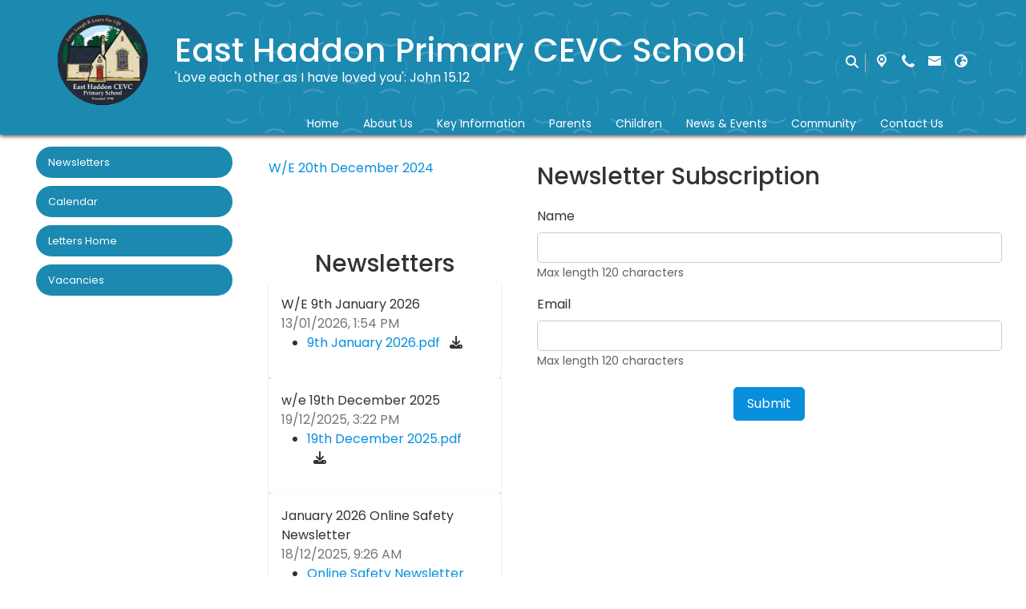

--- FILE ---
content_type: text/css
request_url: https://theme.schooljotter3.com/templates/east-haddon-ce-primary-school/theme_styles.css
body_size: 4491
content:
@import 'https://fonts.googleapis.com/css?family=Poppins:300,400,500,600,700&display=swap';.site-header,.site-top{display:flex;flex-wrap:wrap}.site-header{position:absolute;top:var(--header-position);z-index:2;transition:background-color ease 250ms}.site-header-row .school-information{padding-top:15px}.site-header__top{padding-top:30px}.site-header__top-right{display:flex;flex-wrap:wrap;justify-content:flex-end;align-items:center}@media (max-width:990px){.site-header__top-right{justify-content:flex-end;padding:20px 60px 10px}}@media (max-width:500px){.site-header__top-right{justify-content:center;padding:10px}}.site-header__top-right .social-media .theme-social-icon{color:#b7b7b7;cursor:pointer;transition:all ease 250ms;padding:0 5px;margin-left:7px;display:inline-block;position:relative;top:0}.site-header__top-right .social-media .theme-social-icon .icon-facebook:before{font-family:'Font Awesome 5 Brands';font-weight:500;content:'\f39e'}.site-header__top-right .social-media .theme-social-icon:hover{top:5px;color:#1c89b1}@media (max-width:990px){.site-header__top-right .social-media .theme-social-icon:hover{top:0;color:#fff}.site-header__top-right .social-media .theme-social-icon{color:#fff}}.site-header__top-left{margin-bottom:5px}.site-header-school-logo .school-data-logo--image{width:120px}@media (max-width:990px){.site-header-school-logo{justify-content:center}.site-header-school-details{text-align:center;margin-top:20px}}.site-header-school-details--heading{margin:0;font-size:calc(.95rem + 2vw);color:#fff;line-height:1.1em;font-weight:500}.school-data-address-toggle a,.school-data-email-toggle a,.school-data-fax-toggle a,.school-data-headteacher-toggle a,.school-data-phone-toggle a,.school-data-search-toggle a,.school-data-translate-toggle a,.site-header-school-details--motto{color:#fff}.site-header__school-contact .school-data-address--value,.site-header__school-contact .school-data-email--value,.site-header__school-contact .school-data-phone--value,.site-header__school-contact .school-data-search--value{background-color:#1c89b1;color:#fff;text-align:right}.site-header__school-contact .school-data-email--link:focus,.site-header__school-contact .school-data-email--link:hover,.site-header__school-contact .school-data-email--link:link,.site-header__school-contact .school-data-email--link:visited{color:#fff}.site-header__school-contact .school-data-icon{color:#b7b7b7;cursor:pointer;transition:all ease 250ms;padding:0 5px;margin-left:7px;display:inline-block;position:relative;top:0}@media (max-width:990px){.site-header__school-contact .school-data-icon{color:#fff}}.site-header__school-contact .school-data-icon:hover{top:5px;color:#1c89b1}@media (max-width:990px){.site-header__school-contact .school-data-icon:hover{top:0;color:#fff}}.site-header__school-contact.school-data-search-box .school-data-icon{border-right:solid 1px #b7b7b7;padding-right:8px}.site-header__school-contact.school-data-search-box .school-data-icon:hover{top:0;color:#1c89b1}@media (max-width:990px){.site-header__school-contact.school-data-search-box .school-data-icon:hover{top:0;color:#fff}.site-header__school-contact.school-data-search-box .school-data-icon{border-right:solid 1px #fff}}@media (max-width:500px){.site-header__school-contact.school-data-search-box .school-data-icon{border:0}}.site-header__message{padding-right:calc(10% - 15px);max-height:calc(var(--slideshow-wrapper-height) - 45px);overflow-y:auto;color:#b7b7b7;padding-left:35px}.site-header__message h1,.site-header__message h2,.site-header__message h3,.site-header__message h4,.site-header__message h5,.site-header__message h6{color:#1c89b1;font-family:'Poppins',sans-serif;text-align:left}.site-header__message .ql-snow .ql-editor{text-align:justify;line-height:1.8}@media (max-width:990px){.site-header__message .ql-snow .ql-editor{line-height:normal}}.site-header__message .ql-snow .ql-editor h1,.site-header__message h1{font-size:2.07rem;margin-bottom:.7em}.site-header__message .ql-snow .ql-editor h2,.site-header__message h2{font-size:1.87rem;margin-bottom:.7em}@media (max-width:990px){.site-header__message .ql-snow .ql-editor h2,.site-header__message h2{margin-top:0}}.site-header__message .ql-snow .ql-editor h3,.site-header__message h3{font-size:1.63rem;margin-bottom:.7em}.site-header__message .ql-snow .ql-editor h4,.site-header__message h4{font-size:1.5rem;margin-bottom:.7em}.site-header__message .ql-snow .ql-editor h5,.site-header__message h5{font-size:1.33rem;margin-bottom:.7em}.site-header__message .ql-snow .ql-editor h6,.site-header__message h6{font-size:1.2rem;margin-bottom:.7em}.site-header__message .ql-snow .ql-editor a:last-of-type,.site-header__message a:last-of-type{display:table;margin:10px 0 0 auto;padding:10px 42px;background:#333;color:#fff;border-radius:40px;transition:all ease 250ms;text-decoration:none;font-size:.87rem}.site-header__message .ql-snow .ql-editor a:last-of-type:hover,.site-header__message a:last-of-type:hover{text-decoration:none;color:#fff;background-color:#1c89b1}@media (max-width:990px){.site-header__message .ql-snow .ql-editor a:last-of-type,.site-header__message a:last-of-type{margin-top:15px}.site-header__message{margin-top:15px;margin-bottom:35px;padding:0 15px;max-height:none;color:#323232}.site-header{position:static;background:#1c89b1 url(./img/pattern_concentric_circles.webp) right 50% no-repeat}}.school-data-address-toggle,.school-data-email-toggle,.school-data-fax-toggle,.school-data-headteacher-toggle,.school-data-phone-toggle,.school-data-search-toggle,.school-data-translate-toggle{color:#fff;background:#1c89b1;padding-right:30px}.school-data-translate--value{color:#fff;background:#1c89b1;justify-content:flex-end;padding:0 30px 0 0}.school-data-translate--value .translate-wrapper{position:relative;padding:5px 10px}.school-data-translate--value .translate-wrapper .translate-data{display:inline-block;vertical-align:middle}.school-data-translate--value .translate-wrapper .school-data-icon-toggle-close{display:inline-block;position:relative;opacity:1;vertical-align:middle;right:0;line-height:normal;margin-left:10px;cursor:pointer;transition:opacity ease 250ms}.school-data-translate--value .translate-wrapper .school-data-icon-toggle-close i{font-size:17px;color:#fff}.school-data-translate--value .translate-wrapper .school-data-icon-toggle-close :hover{opacity:.7}@media (max-width:991px){.school-data-translate--value .translate-wrapper .school-data-icon-toggle-close{position:relative;right:0;top:unset;transform:none}.school-data-translate--value .translate-wrapper{padding:0 15px}.school-data-translate--value{justify-content:center}}@media (min-width:991px){body .site-header{position:sticky;background:#1c89b1 url(./img/pattern_concentric_circles.webp) right 50% no-repeat;z-index:2;box-shadow:0 2px 5px 0 rgba(0,0,0,.7)}body .site-header__school-contact .school-data-icon,body .site-header__school-contact .school-data-icon:hover,body .site-header__top-right .social-media .theme-social-icon{color:#fff}body .site-menu--horizontal{background-color:transparent}}@media (max-width:991px){body:not(.jotter-site--main-page) .site-header{box-shadow:0 2px 5px 0 rgba(0,0,0,.7)}}body:not(.jotter-site--main-page) .site-header__school-contact .school-data-icon,body:not(.jotter-site--main-page) .site-header__school-contact .school-data-icon:hover,body:not(.jotter-site--main-page) .site-header__top-right .social-media .theme-social-icon{color:#fff}body:not(.jotter-site--main-page).jotter-site--design .site-header,body:not(.jotter-site--main-page).jotter-site--preview .site-header{position:static}body:not(.jotter-site--main-page).jotter-site--design .site-header__message,body:not(.jotter-site--main-page).jotter-site--preview .site-header__message{display:none}@media (max-width:990px){body:not(.jotter-site--main-page).jotter-site--client .site-header__message{margin-bottom:0}}.sidenav{z-index:1}.site-menu--horizontal{justify-content:flex-end;font-size:.87rem;margin-left:auto;padding-right:10px;padding-left:10px}.site-menu--horizontal>.site-menu-item{margin:0 5px}.site-menu--horizontal .site-menu-item.sub-menu-visible:hover>.site-menu-item--link,.site-menu--horizontal>.site-menu-item .site-menu-item--link,.site-menu--horizontal>.site-menu-item .site-menu-item--link:hover{color:#fff}.site-menu--horizontal>.site-menu-item::after{content:'';position:absolute;bottom:0;left:0;width:0;opacity:0;height:3px;border-radius:10px;background:#fff;transition:all ease 250ms}.site-menu--horizontal>.site-menu-item.sub-menu-visible::after,.site-menu--horizontal>.site-menu-item:hover::after{width:100%;opacity:1}.site-menu--horizontal>.site-menu-item>.site-menu-item--submenu{padding-top:20px;left:50%;transform:translateX(-50%)}.site-menu--horizontal>.site-menu-item>.site-menu-item--submenu::before{content:'';display:block;position:absolute;top:8px;border-right:solid 12px transparent;border-left:solid 12px transparent;border-bottom:solid 12px #323232;left:50%;transform:translateX(-50%)}.site-menu--horizontal .site-menu-item,.site-menu--horizontal .site-menu-item.sub-menu-visible>.site-menu-item--link{background-color:transparent}.site-menu--horizontal .site-menu-item--link{color:#fff;padding:4px 10px}.site-menu--horizontal .site-menu-item--link:hover,.site-menu--horizontal .site-menu-item--submenu .site-menu-item:hover>.site-menu-item--link{color:#66c4e7}.site-menu--horizontal .site-menu-item--submenu{background:0 0}.site-menu--horizontal .site-menu-item--submenu .site-menu-item{background-color:#323232}.site-menu--horizontal .site-menu-item--submenu .site-menu-item--last{border-bottom-left-radius:10px;border-bottom-right-radius:10px}.site-menu--horizontal .site-menu-item--submenu .site-menu-item--first{border-top-left-radius:10px;border-top-right-radius:10px}.site-menu--horizontal .site-menu-item--submenu .site-menu-item--link,.site-menu--vertical .site-menu-item .site-menu-item--link,.site-menu--vertical .site-menu-item:hover .site-menu-item--link{color:#fff}.site-menu--vertical{padding-right:15px;padding-left:30px;font-size:.8rem;z-index:0}.site-menu--vertical>.site-menu-item{border-radius:20px;margin-bottom:10px}.site-menu--vertical .site-menu-item{background-color:#1c89b1;transition:background-color ease 250ms}.site-menu--vertical .site-menu-item:hover{background-color:#323232}.site-menu--vertical .site-menu-item--submenu>.site-menu-item--first{border-top-right-radius:20px}.site-menu--vertical .site-menu-item--submenu>.site-menu-item--last{border-bottom-right-radius:20px;border-bottom-left-radius:20px}.site-menu--vertical .site-menu-item--has-children:hover{border-top-right-radius:0;border-bottom-right-radius:0;flex:0 0 calc(100% + 10px);max-width:calc(100% + 10px)}.site-menu--vertical .site-menu-item--has-children:hover>.site-menu-item--submenu>.site-menu-item .site-menu-item--first.site-menu-item--last,.site-menu--vertical .site-menu-item--has-children:hover>.site-menu-item--submenu>.site-menu-item--first{border-bottom-left-radius:0}.site-menu--mobile{background-color:#1c89b1}.site-menu--mobile-button .hamburger{width:100%;display:flex;justify-content:flex-end}.site-menu--mobile-button .hamburger-inner,.site-menu--mobile-button .hamburger-inner:after,.site-menu--mobile-button .hamburger-inner:before,.site-menu--mobile-button .hamburger.is-active .hamburger-inner,.site-menu--mobile-button .hamburger.is-active .hamburger-inner::after,.site-menu--mobile-button .hamburger.is-active .hamburger-inner::before{background-color:#fff}.site-menu--mobile .site-menu-item{background-color:transparent}.site-menu--mobile .site-menu-item--toggle{flex:0 0 45px;max-width:45px;color:#fff;background:0 0}.site-menu--mobile .site-menu-item--toggle-icon::before{font-family:'Font Awesome 5 Free';font-weight:900;content:'\f0dd';font-size:1rem;color:#fff}.site-menu--mobile .site-menu-item--link{color:#fff;font-size:.87rem;padding:5px 0}.site-menu--mobile .site-menu-item--link:hover,.site-menu--mobile .site-menu-item--link:visited:hover,.site-menu--mobile .site-menu-item--submenu .site-menu-item--link:hover,.site-menu--mobile .site-menu-item--submenu .site-menu-item--link:visited:hover{background-color:#fff;color:#323232}.site-menu--mobile .site-menu-item--submenu .site-menu-item{padding-left:10px}.site-menu--mobile .site-menu-item--submenu .site-menu-item--link{color:#fff}body.jotter-site--main-page .site-menu--horizontal{justify-content:flex-end}body.jotter-site--main-page.scrolling .site-menu--horizontal{box-shadow:none}body.jotter-site--main-page .sidenav{display:none}body.jotter-site--main-page .site-content{flex:0 0 100%;max-width:100%}@media (max-width:990px){.sidenav{display:none}}.site-content-section-column.designer .site-content-section-column-options-container{z-index:2!important}.top-swiper-slideshow{max-height:100vh}.top-swiper-slideshow__data{max-height:730px;display:flex;align-items:center;position:relative;overflow:hidden;border-bottom-right-radius:150px}.top-swiper-slideshow__data:after{content:'';display:block;position:absolute;width:100%;height:30%;top:0;left:0;background:linear-gradient(rgba(0,0,0,.5),transparent);z-index:1}.top-swiper-slideshow .swiper-slide .slide-video{max-width:100%}.top-swiper-slideshow__captions{position:absolute;right:auto;bottom:0;left:0;padding:10px 0;text-align:center;background:#1c89b1;width:100%}.top-swiper-slideshow__caption--text,.top-swiper-slideshow__caption--title{padding-right:15%;padding-left:15%;color:#fff;margin:5px 0;line-height:normal}.top-swiper-slideshow__caption--title{font-size:1.3rem}.calendar-carousel-wrapper .swiper-wrapper .swiper-slide .single-event__top .single-event__date .calendar-hour small,.top-swiper-slideshow__caption--text{font-size:.75rem}.top-swiper-slideshow__nav .swiper-pagination-bullet-active{opacity:1;background:#1c89b1}.top-swiper-slideshow__images{width:100%}@media (max-width:991px){.top-swiper-slideshow .swiper-slide img{height:auto!important;object-fit:contain}.top-swiper-slideshow__data{border-bottom-right-radius:0}.top-swiper-slideshow__caption--text,.top-swiper-slideshow__caption--title{padding-right:0;padding-left:0}}.template-container{background-color:#fff}.site-container,body.jotter-site--design .site-top,body.jotter-site--preview .site-top{position:relative}.site-container,.site-footer{font-family:'Poppins',sans-serif}.site-container{color:#333}.site-content{flex:0 0 75%;max-width:75%;padding:0 15px;z-index:0}@media (max-width:990px){.site-content{flex:0 0 100%;max-width:100%}}body.jotter-site--design .site-header,body.jotter-site--preview .site-header{top:0}body.jotter-site--admin .site-content{padding:40px 15px}body.empty-vertical .site-content{flex:0 0 100%;max-width:100%}.jotter-site--client .image-absolute-title,.jotter-site--preview .image-absolute-title{position:relative;z-index:0;transition:background-color ease 250ms}.jotter-site--client .image-absolute-title .image-wrapper,.jotter-site--preview .image-absolute-title .image-wrapper{overflow:hidden}.jotter-site--client .image-absolute-title .image-wrapper .image-container,.jotter-site--preview .image-absolute-title .image-wrapper .image-container{transition:background-color ease 250ms;overflow:hidden;border-radius:15px}.jotter-site--client .image-absolute-title .image-wrapper .image-container img,.jotter-site--preview .image-absolute-title .image-wrapper .image-container img{transition:background-color ease 250ms;border-radius:15px}.jotter-site--client .image-absolute-title .image-wrapper .image-container::before,.jotter-site--preview .image-absolute-title .image-wrapper .image-container::before{content:'';display:block;width:100%;height:100%;position:absolute;bottom:0;left:0;background:rgba(0,0,0,.6);z-index:1;border-radius:15px}.jotter-site--client .image-absolute-title .image-wrapper .image-container::after,.jotter-site--preview .image-absolute-title .image-wrapper .image-container::after{content:'';display:block;width:0%;height:3px;border-radius:10px;background:#1c89b1;position:absolute;bottom:-8px;left:50%;transform:translateX(-50%);transition:background-color ease 250ms}.jotter-site--client .image-absolute-title .image-wrapper .caption-title,.jotter-site--preview .image-absolute-title .image-wrapper .caption-title{position:absolute;bottom:20px;left:0;right:0;margin:auto;padding:10px;z-index:2;transition:background-color ease 250ms;color:#fff;font-size:1.1rem;text-align:center}.jotter-site--client .image-absolute-title:hover .image-wrapper .image-container img,.jotter-site--preview .image-absolute-title:hover .image-wrapper .image-container img{transform:scale(1.2);border-radius:15px}.jotter-site--client .image-absolute-title:hover .image-wrapper .image-container::after,.jotter-site--preview .image-absolute-title:hover .image-wrapper .image-container::after{width:100%;background:#1c89b1}.jotter-site--client .image-absolute-title:hover .image-wrapper .image-container::before,.jotter-site--preview .image-absolute-title:hover .image-wrapper .image-container::before{background:rgba(28,137,177,.8);border-radius:15px}.jotter-site--client .image-absolute-title:hover .image-wrapper .caption-title,.jotter-site--preview .image-absolute-title:hover .image-wrapper .caption-title{bottom:50%;transform:translateY(50%);color:#fff}.sectionHeader{font-size:30px;font-weight:500}.news-element .news-swiper-wrapper .sectionHeader{text-align:left;margin-bottom:15px}.news-element .news-swiper-wrapper .swiper-container .swiper-wrapper .swiper-slide .single-news__content{padding:25px 10px;border-radius:25px;height:253px}.news-element .news-swiper-wrapper .swiper-container .swiper-wrapper .swiper-slide .single-news__content .single-news__top{padding:20px 15px}.news-element .news-swiper-wrapper .swiper-container .swiper-wrapper .swiper-slide .single-news__content .single-news__top .single-news__header{color:#333;font-size:1.25rem;font-weight:700}.news-element .news-swiper-wrapper .swiper-container .swiper-wrapper .swiper-slide .single-news__content .single-news__image-container,.news-element .news-swiper-wrapper .swiper-container .swiper-wrapper .swiper-slide .single-news__content .single-news__top .single-news__date{display:none}.news-element .news-swiper-wrapper .swiper-container .swiper-wrapper .swiper-slide .single-news__content .single-news__description{color:#a7a7a7;font-size:.87rem;padding:0 15px}.news-element .news-swiper-wrapper .swiper-container .swiper-wrapper .swiper-slide .single-news__content .single-news__description h1,.news-element .news-swiper-wrapper .swiper-container .swiper-wrapper .swiper-slide .single-news__content .single-news__description h2,.news-element .news-swiper-wrapper .swiper-container .swiper-wrapper .swiper-slide .single-news__content .single-news__description h3{font-size:1.3rem;margin-bottom:5px;margin-top:0}.calendar-carousel-wrapper .sectionHeader{text-align:left;margin-bottom:45px}.calendar-carousel-wrapper .swiper-wrapper .swiper-slide .single-event__top{color:#fff}.calendar-carousel-wrapper .swiper-wrapper .swiper-slide .single-event__top .single-event__date{line-height:1.2}.calendar-carousel-wrapper .swiper-wrapper .swiper-slide .single-event__top .single-event__date .calendar-date-day{font-size:2.5rem}.calendar-carousel-wrapper .swiper-wrapper .swiper-slide .single-event__top .single-event__date .calendar-date-month{font-size:1.31rem}.calendar-carousel-wrapper .swiper-wrapper .swiper-slide .single-event__top .single-event__header{font-size:1rem;margin-bottom:10px}.calendar-carousel-wrapper .swiper-wrapper .swiper-slide .single-event__description{color:#fff;font-size:.87rem;text-align:justify;line-height:1.8;max-height:250px;padding:10px 15px}.calendar-carousel-wrapper .swiper-wrapper .swiper-slide .single-event__content{position:relative;background:rgba(28,137,177,.7);transition:background ease 250ms;color:#fff;padding:30px 10px 50px}.calendar-carousel-wrapper .swiper-wrapper .swiper-slide .single-event__content:hover{background:#1c89b1}.calendar-carousel-wrapper .swiper-wrapper .swiper-slide .single-event__content:before{content:'';display:block;width:calc(100% - 50px);height:3px;background:#2d2d2d;border-radius:20px;position:absolute;bottom:20px;left:25px}.calendar-carousel-wrapper .swiper-wrapper .swiper-slide .single-event__content:after{content:'';display:block;width:30%;height:3px;background:rgba(255,255,255,.8);border-radius:20px;position:absolute;bottom:20px;left:25px;z-index:2;transition:width ease 250ms}.calendar-carousel-wrapper .swiper-wrapper .swiper-slide .single-event__content:hover:after{width:calc(100% - 50px)}.calendar-carousel-wrapper .swiper-wrapper .swiper-slide .single-event__content .calendar-header{color:#fff}body.jotter-site--main-page:not(.jotter-site--design) .site-content{background-color:#fff}body.jotter-site--main-page:not(.jotter-site--design) .site-content-section-row-0{padding:0}body.jotter-site--main-page:not(.jotter-site--design) .site-content-section-row-0 .content-presenter:nth-child(2){padding:10px 0}body.jotter-site--main-page:not(.jotter-site--design) .site-content-section-row-0 .content-presenter:nth-child(2) .ql-editor{color:#888;font-size:.94rem}body.jotter-site--main-page .site-content{background-color:#fff}body.jotter-site--main-page .site-content-section-column-wrapper{flex:0 0 80%;max-width:80%;margin:0 auto}body.jotter-site--main-page .site-content-section-row-0 .site-content-section-column-wrapper{flex:0 0 100%;max-width:100%;color:#333}body.jotter-site--main-page .site-content-section-row{padding:50px 0}body.jotter-site--main-page .site-content-section-row .content-presenter{margin-bottom:0}body.jotter-site--main-page .site-content-section-row .content-presenter .scrolling-text-content{width:100%;margin:2px}body.jotter-site--main-page .site-content-section-row .content-presenter .scrolling-text-content .j3-text-editor-preview-wrapper{padding-top:.3rem}body.jotter-site--main-page .site-content-section-row .content-presenter .scrolling-text-content .j3-text-editor-preview-wrapper p{color:#888;font-size:15px}body.jotter-site--main-page .site-content-section-row-1{background:#1c89b1 url(./img/pattern.png) -5% center no-repeat;color:#000}body.jotter-site--main-page .site-content-section-row-1 .sectionHeader,body.jotter-site--main-page .site-content-section-row-1 .site-content-section-column-items-content-presenter .ql-editor a,body.jotter-site--main-page .site-content-section-row-1 .site-content-section-column-items-content-presenter .ql-editor a:hover,body.jotter-site--main-page .site-content-section-row-1 .site-content-section-column-items-content-presenter .ql-editor a:link,body.jotter-site--main-page .site-content-section-row-1 .site-content-section-column-items-content-presenter .ql-editor a:visited{color:#fff}body.jotter-site--main-page .site-content-section-row-1 .site-content-section-column-items-content-presenter{margin:10px 0}body.jotter-site--main-page .site-content-section-row-1 .swiper-slide{max-height:fit-content}body.jotter-site--main-page .site-content-section-row-1 .swiper-slide .single-news__content{max-height:500px;height:fit-content}body.jotter-site--main-page .site-content-section-row-1 .swiper-slide .single-news__content .single-news__description{padding:15px 15px 0}body.jotter-site--main-page .site-content-section-row-3{padding:40px 0}body.jotter-site--main-page .site-content-section-row-3 .site-content-section-column-wrapper .site-content-section-column{padding:10px}@media (max-width:990px) and (max-width:990px){body.jotter-site--main-page .site-content-section-row-3 .site-content-section-column-wrapper .site-content-section-column{flex:0 0 50%;max-width:50%}}@media (max-width:990px) and (max-width:600px){body.jotter-site--main-page .site-content-section-row-3 .site-content-section-column-wrapper .site-content-section-column{flex:0 0 100%;max-width:100%}}@media (max-width:990px){body.jotter-site--main-page .site-content{padding-top:0}}body:not(.jotter-site--main-page):not(.jotter-site--design) .site-content-section-row-0{padding-top:0}body:not(.jotter-site--main-page) .site-container .container-wrapper{padding-top:15px}body:not(.jotter-site--main-page) .site-container .container-wrapper .site-content-section-row .ql-editor h2{font-size:1.87rem;font-weight:500;margin-top:0}.calendar-carousel-wrapper .events-swiper-controls,.news-swiper-wrapper .news-swiper-controls{justify-content:flex-end;font-size:.8rem}.calendar-carousel-wrapper .events-swiper-controls .events-pagination,.calendar-carousel-wrapper .events-swiper-controls .news-pagination,.news-swiper-wrapper .news-swiper-controls .events-pagination,.news-swiper-wrapper .news-swiper-controls .news-pagination{order:0}.calendar-carousel-wrapper .events-swiper-controls .events-pagination .swiper-pagination-bullet,.calendar-carousel-wrapper .events-swiper-controls .news-pagination .swiper-pagination-bullet,.news-swiper-wrapper .news-swiper-controls .events-pagination .swiper-pagination-bullet,.news-swiper-wrapper .news-swiper-controls .news-pagination .swiper-pagination-bullet{opacity:1;background:#fff}.calendar-carousel-wrapper .events-swiper-controls .events-pagination .swiper-pagination-bullet-active,.calendar-carousel-wrapper .events-swiper-controls .news-pagination .swiper-pagination-bullet-active,.news-swiper-wrapper .news-swiper-controls .events-pagination .swiper-pagination-bullet-active,.news-swiper-wrapper .news-swiper-controls .news-pagination .swiper-pagination-bullet-active{background:#323232}.calendar-carousel-wrapper .events-swiper-controls .events-pagination .swiper-pagination-bullet,.news-swiper-wrapper .news-swiper-controls .events-pagination .swiper-pagination-bullet,.site-footer{background:#1c89b1}.calendar-carousel-wrapper .events-swiper-controls .events-swiper-navigation--prev,.calendar-carousel-wrapper .events-swiper-controls .news-swiper-navigation--prev,.news-swiper-wrapper .news-swiper-controls .events-swiper-navigation--prev,.news-swiper-wrapper .news-swiper-controls .news-swiper-navigation--prev{order:1}.calendar-carousel-wrapper .events-swiper-controls .events-swiper-navigation--prev::before,.calendar-carousel-wrapper .events-swiper-controls .news-swiper-navigation--prev::before,.news-swiper-wrapper .news-swiper-controls .events-swiper-navigation--prev::before,.news-swiper-wrapper .news-swiper-controls .news-swiper-navigation--prev::before{font-family:'Font Awesome 5 Free';font-weight:900;content:'\f060';font-size:1rem}.calendar-carousel-wrapper .events-swiper-controls .events-swiper-navigation--next,.calendar-carousel-wrapper .events-swiper-controls .news-swiper-navigation--next,.news-swiper-wrapper .news-swiper-controls .events-swiper-navigation--next,.news-swiper-wrapper .news-swiper-controls .news-swiper-navigation--next{order:2}.calendar-carousel-wrapper .events-swiper-controls .events-swiper-navigation--next::before,.calendar-carousel-wrapper .events-swiper-controls .news-swiper-navigation--next::before,.news-swiper-wrapper .news-swiper-controls .events-swiper-navigation--next::before,.news-swiper-wrapper .news-swiper-controls .news-swiper-navigation--next::before{font-family:'Font Awesome 5 Free';font-weight:900;content:'\f061';font-size:1rem}.calendar-carousel-wrapper .events-swiper-controls .news-swiper-navigation--next,.calendar-carousel-wrapper .events-swiper-controls .news-swiper-navigation--prev,.news-swiper-wrapper .news-swiper-controls .news-swiper-navigation--next,.news-swiper-wrapper .news-swiper-controls .news-swiper-navigation--prev,.site-footer-wrapper a:hover,.site-footer-wrapper a:link{color:#fff}.calendar-carousel-wrapper .events-swiper-controls .news-swiper-navigation--next:hover,.calendar-carousel-wrapper .events-swiper-controls .news-swiper-navigation--prev:hover,.news-swiper-wrapper .news-swiper-controls .news-swiper-navigation--next:hover,.news-swiper-wrapper .news-swiper-controls .news-swiper-navigation--prev:hover,.site-footer .footer-school-copyrights a:hover,.site-footer .footer-school-copyrights a:link{color:#333}.calendar-carousel-wrapper .events-swiper-controls .events-swiper-navigation--next,.calendar-carousel-wrapper .events-swiper-controls .events-swiper-navigation--prev,.news-swiper-wrapper .news-swiper-controls .events-swiper-navigation--next,.news-swiper-wrapper .news-swiper-controls .events-swiper-navigation--prev{color:#1c89b1}.calendar-carousel-wrapper .events-swiper-controls .events-swiper-navigation--next:hover,.calendar-carousel-wrapper .events-swiper-controls .events-swiper-navigation--prev:hover,.news-swiper-wrapper .news-swiper-controls .events-swiper-navigation--next:hover,.news-swiper-wrapper .news-swiper-controls .events-swiper-navigation--prev:hover{color:#323232}.calendar-carousel-wrapper .single-event__date .calendar-date-day{font-size:2rem;margin-right:5px}.calendar-carousel-wrapper .single-event__date .calendar-date-month{font-size:1rem}.calendar-carousel-wrapper .single-event__description{padding-top:0}.site-footer{color:#fff}.site-footer .school-awards{background:#fff;text-align:right;margin-top:30px;border-radius:20px}.site-footer .school-awards .awards-button-toggle{padding:10px 30px;border:solid 2px #fff;border-radius:30px;font-weight:600;cursor:pointer;transition:all ease 250ms;background:0 0;color:#fff}.site-footer .school-awards .awards-button-toggle:hover{background:#fff;color:#1c89b1}.site-footer .school-awards .awards-wrapper{z-index:1;text-align:right}.site-footer .school-awards .awards-wrapper .awards__images{width:100%;margin:0 auto;max-width:800px;color:#1c89b1;font-size:.8rem;text-align:center;padding:5px}.site-footer .school-awards .awards-wrapper .awards__images .swiper-slide .awards-item--image-wrapper{padding:0;display:flex;align-items:center}.site-footer .school-awards .awards-wrapper .awards__images .swiper-slide .awards-item--caption{padding:0}.site-footer-school-contact-details{background:#1c89b1;position:relative;overflow:hidden;border-top-left-radius:20px;border-bottom-left-radius:20px;right:0;padding:20px 40px;display:flex;flex-direction:column;justify-content:center}.site-footer-school-contact-details::before{content:'';background:url(./img/pattern_concentric_circles.webp) -11% 0;position:absolute;top:-60%;left:-65%;width:100%;height:150%;transform:rotate(30deg);z-index:0}.site-footer-school-contact-details .footer-header{font-size:24px;font-weight:500;margin:0 0 30px 10px}@media (min-width:991px){.site-footer-school-contact-details{margin-left:-8.3333333333%}}@media (max-width:991px){.site-footer-school-contact-details{padding:20px}}.site-footer-school-contact-detail{z-index:0;position:relative}.site-footer-wrapper .site-footer-map-wrapper{background:#000}.site-footer-wrapper .site-footer-map-wrapper .map-container .map-frame .map{min-height:470px;opacity:.7}.site-footer-wrapper .footer-school-contact-details{font-weight:300;margin-bottom:10px;display:flex;flex-wrap:wrap;align-items:center}.site-footer-wrapper .school-data-icon{display:inline-block;background-color:transparent;color:#fff;display:flex;flex:0 0 35px;max-width:35px;height:40px;justify-content:center;align-items:center}.site-footer-wrapper .school-data-address--value,.site-footer-wrapper .school-data-email--value,.site-footer-wrapper .school-data-phone--value{flex:1;word-break:break-all;font-size:.87rem}.site-footer-wrapper .school-data-address-wrapper,.site-footer-wrapper .school-data-email-wrapper,.site-footer-wrapper .school-data-phone-wrapper{flex:0 0 100%;max-width:100%;align-items:center}.site-footer-wrapper .footer-school-contact{display:flex;flex-wrap:wrap;align-items:center}.site-footer .footer-school-copyrights{background:#e8e8e8;color:#333;font-size:.8rem;text-align:center;padding:15px}.attendance-info{margin-top:1rem;font-size:.87rem}body:not(.jotter-site--main-page) .site-footer-wrapper{display:none}@media (max-width:360px){.site-footer .school-data-icon{margin-right:0}.site-footer .school-data-address--value,.site-footer .school-data-email--value,.site-footer .school-data-phone--value{flex:0 0 100%;text-align:center}.site-footer .footer-school-contact{justify-content:center;margin-bottom:30px}}